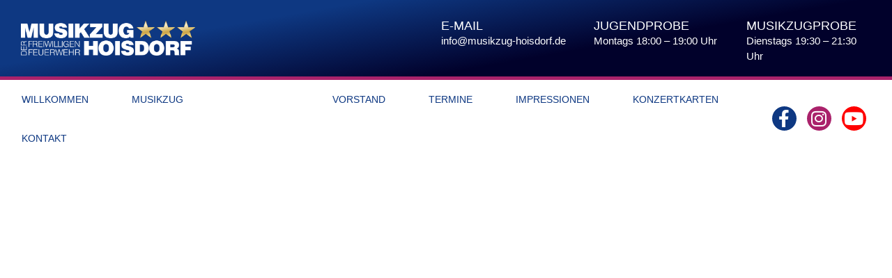

--- FILE ---
content_type: text/css; charset=utf-8
request_url: https://www.musikzug-hoisdorf.de/wp-content/uploads/elementor/css/post-349.css?ver=1769240742
body_size: 459
content:
.elementor-kit-349{--e-global-color-primary:#01012B;--e-global-color-secondary:#0E3882;--e-global-color-text:#7A7A7A;--e-global-color-accent:#AA226B;--e-global-color-a94c470:#FFFFFF;--e-global-color-25ca866:#CCB359;--e-global-typography-primary-font-family:"Arial";--e-global-typography-primary-font-size:60px;--e-global-typography-primary-font-weight:700;--e-global-typography-primary-text-transform:uppercase;--e-global-typography-primary-font-style:normal;--e-global-typography-primary-text-decoration:none;--e-global-typography-primary-line-height:35px;--e-global-typography-secondary-font-family:"Arial";--e-global-typography-secondary-font-size:40px;--e-global-typography-secondary-font-weight:400;--e-global-typography-secondary-text-transform:uppercase;--e-global-typography-secondary-font-style:normal;--e-global-typography-text-font-family:"Arial";--e-global-typography-text-font-size:18px;--e-global-typography-text-font-weight:300;--e-global-typography-accent-font-family:"Arial";--e-global-typography-accent-font-size:25px;--e-global-typography-accent-font-weight:500;--e-global-typography-accent-text-transform:uppercase;}.elementor-kit-349 e-page-transition{background-color:#FFBC7D;}.site-header{background-color:transparent;padding-inline-end:20px;padding-inline-start:20px;background-image:linear-gradient(302deg, #01012B 0%, #0E3882 100%);}.site-footer{background-color:#01012B;}.elementor-section.elementor-section-boxed > .elementor-container{max-width:1500px;}.e-con{--container-max-width:1500px;}.elementor-widget:not(:last-child){margin-block-end:20px;}.elementor-element{--widgets-spacing:20px 20px;--widgets-spacing-row:20px;--widgets-spacing-column:20px;}{}h1.entry-title{display:var(--page-title-display);}.site-header .header-inner{width:1500px;max-width:100%;}.site-header .site-branding .site-logo img{width:239px;max-width:239px;}.site-header .site-navigation ul.menu li a{color:#FFFFFF;}.site-header .site-navigation-toggle .site-navigation-toggle-icon{color:#FEFEFE;}.site-header .site-navigation .menu li{font-family:"Helvetica", Sans-serif;font-size:15px;text-transform:uppercase;letter-spacing:0px;word-spacing:7px;}.site-footer .footer-inner{width:1500px;max-width:100%;}.site-footer .copyright p{color:#FFFFFF;font-family:"Helvetica", Sans-serif;}@media(max-width:1024px){.elementor-section.elementor-section-boxed > .elementor-container{max-width:1024px;}.e-con{--container-max-width:1024px;}}@media(max-width:767px){.elementor-section.elementor-section-boxed > .elementor-container{max-width:767px;}.e-con{--container-max-width:767px;}}

--- FILE ---
content_type: text/css; charset=utf-8
request_url: https://www.musikzug-hoisdorf.de/wp-content/uploads/elementor/css/post-471.css?ver=1769241851
body_size: 1218
content:
.elementor-471 .elementor-element.elementor-element-e1ebb9e > .elementor-container{min-height:80vh;}.elementor-471 .elementor-element.elementor-element-e1ebb9e{transition:background 0.3s, border 0.3s, border-radius 0.3s, box-shadow 0.3s;}.elementor-471 .elementor-element.elementor-element-e1ebb9e > .elementor-background-overlay{transition:background 0.3s, border-radius 0.3s, opacity 0.3s;}.elementor-471 .elementor-element.elementor-element-c9132e5 > .elementor-container > .elementor-column > .elementor-widget-wrap{align-content:center;align-items:center;}.elementor-471 .elementor-element.elementor-element-c9132e5 > .elementor-container{min-height:40vh;}.elementor-471 .elementor-element.elementor-element-1086faa .elementor-heading-title{font-family:"Arial", Sans-serif;font-size:60px;font-weight:700;text-transform:uppercase;font-style:normal;text-decoration:none;line-height:60px;color:var( --e-global-color-secondary );}.elementor-471 .elementor-element.elementor-element-8853545 .elementor-heading-title{font-family:"Arial", Sans-serif;font-size:40px;font-weight:400;text-transform:uppercase;font-style:normal;color:var( --e-global-color-accent );}.elementor-471 .elementor-element.elementor-element-b596602{columns:2;column-gap:50px;text-align:justify;font-family:var( --e-global-typography-text-font-family ), Sans-serif;font-size:var( --e-global-typography-text-font-size );font-weight:var( --e-global-typography-text-font-weight );color:var( --e-global-color-text );}.elementor-471 .elementor-element.elementor-element-87aa9b9 > .elementor-container > .elementor-column > .elementor-widget-wrap{align-content:center;align-items:center;}.elementor-471 .elementor-element.elementor-element-87aa9b9 > .elementor-container{min-height:16vh;}.elementor-471 .elementor-element.elementor-element-e2294ca:not(.elementor-motion-effects-element-type-background) > .elementor-widget-wrap, .elementor-471 .elementor-element.elementor-element-e2294ca > .elementor-widget-wrap > .elementor-motion-effects-container > .elementor-motion-effects-layer{background-color:var( --e-global-color-text );}.elementor-bc-flex-widget .elementor-471 .elementor-element.elementor-element-e2294ca.elementor-column .elementor-widget-wrap{align-items:center;}.elementor-471 .elementor-element.elementor-element-e2294ca.elementor-column.elementor-element[data-element_type="column"] > .elementor-widget-wrap.elementor-element-populated{align-content:center;align-items:center;}.elementor-471 .elementor-element.elementor-element-e2294ca > .elementor-element-populated{transition:background 0.3s, border 0.3s, border-radius 0.3s, box-shadow 0.3s;}.elementor-471 .elementor-element.elementor-element-e2294ca > .elementor-element-populated > .elementor-background-overlay{transition:background 0.3s, border-radius 0.3s, opacity 0.3s;}.elementor-471 .elementor-element.elementor-element-f6f185f > .elementor-widget-container{padding:0px 20px 0px 20px;}.elementor-471 .elementor-element.elementor-element-f6f185f .elementor-heading-title{font-family:"Arial", Sans-serif;font-size:40px;font-weight:400;text-transform:uppercase;font-style:normal;color:var( --e-global-color-a94c470 );}.elementor-471 .elementor-element.elementor-element-bf503e8 > .elementor-widget-container{padding:0px 20px 0px 20px;}.elementor-471 .elementor-element.elementor-element-bf503e8{columns:1;text-align:start;font-family:var( --e-global-typography-text-font-family ), Sans-serif;font-size:var( --e-global-typography-text-font-size );font-weight:var( --e-global-typography-text-font-weight );color:var( --e-global-color-a94c470 );}.elementor-471 .elementor-element.elementor-element-7d28a52 > .elementor-container > .elementor-column > .elementor-widget-wrap{align-content:center;align-items:center;}.elementor-471 .elementor-element.elementor-element-7d28a52 > .elementor-container{min-height:22vh;}.elementor-471 .elementor-element.elementor-element-2652d86 .elementor-heading-title{font-family:"Arial", Sans-serif;font-size:40px;font-weight:400;text-transform:uppercase;font-style:normal;color:var( --e-global-color-accent );}.elementor-471 .elementor-element.elementor-element-c8319d1{columns:2;column-gap:50px;text-align:justify;font-family:var( --e-global-typography-text-font-family ), Sans-serif;font-size:var( --e-global-typography-text-font-size );font-weight:var( --e-global-typography-text-font-weight );color:var( --e-global-color-text );}.elementor-471 .elementor-element.elementor-element-3e00763 > .elementor-container > .elementor-column > .elementor-widget-wrap{align-content:center;align-items:center;}.elementor-471 .elementor-element.elementor-element-3e00763 > .elementor-container{min-height:28vh;}.elementor-471 .elementor-element.elementor-element-1458001:not(.elementor-motion-effects-element-type-background) > .elementor-widget-wrap, .elementor-471 .elementor-element.elementor-element-1458001 > .elementor-widget-wrap > .elementor-motion-effects-container > .elementor-motion-effects-layer{background-color:var( --e-global-color-secondary );}.elementor-471 .elementor-element.elementor-element-1458001 > .elementor-element-populated{transition:background 0.3s, border 0.3s, border-radius 0.3s, box-shadow 0.3s;margin:10px 10px 10px 10px;--e-column-margin-right:10px;--e-column-margin-left:10px;}.elementor-471 .elementor-element.elementor-element-1458001 > .elementor-element-populated > .elementor-background-overlay{transition:background 0.3s, border-radius 0.3s, opacity 0.3s;}.elementor-471 .elementor-element.elementor-element-6264904{text-align:center;}.elementor-471 .elementor-element.elementor-element-6264904 .elementor-heading-title{font-family:"Arial", Sans-serif;font-size:25px;font-weight:500;text-transform:uppercase;color:var( --e-global-color-a94c470 );}.elementor-471 .elementor-element.elementor-element-d3cbf38:not(.elementor-motion-effects-element-type-background) > .elementor-widget-wrap, .elementor-471 .elementor-element.elementor-element-d3cbf38 > .elementor-widget-wrap > .elementor-motion-effects-container > .elementor-motion-effects-layer{background-color:var( --e-global-color-25ca866 );}.elementor-471 .elementor-element.elementor-element-d3cbf38 > .elementor-element-populated{transition:background 0.3s, border 0.3s, border-radius 0.3s, box-shadow 0.3s;margin:10px 10px 10px 10px;--e-column-margin-right:10px;--e-column-margin-left:10px;}.elementor-471 .elementor-element.elementor-element-d3cbf38 > .elementor-element-populated > .elementor-background-overlay{transition:background 0.3s, border-radius 0.3s, opacity 0.3s;}.elementor-471 .elementor-element.elementor-element-39b77c5{text-align:center;}.elementor-471 .elementor-element.elementor-element-39b77c5 .elementor-heading-title{font-family:var( --e-global-typography-accent-font-family ), Sans-serif;font-size:var( --e-global-typography-accent-font-size );font-weight:var( --e-global-typography-accent-font-weight );text-transform:var( --e-global-typography-accent-text-transform );color:var( --e-global-color-a94c470 );}.elementor-471 .elementor-element.elementor-element-6cea664:not(.elementor-motion-effects-element-type-background) > .elementor-widget-wrap, .elementor-471 .elementor-element.elementor-element-6cea664 > .elementor-widget-wrap > .elementor-motion-effects-container > .elementor-motion-effects-layer{background-color:var( --e-global-color-primary );}.elementor-471 .elementor-element.elementor-element-6cea664 > .elementor-element-populated{transition:background 0.3s, border 0.3s, border-radius 0.3s, box-shadow 0.3s;margin:10px 10px 10px 10px;--e-column-margin-right:10px;--e-column-margin-left:10px;}.elementor-471 .elementor-element.elementor-element-6cea664 > .elementor-element-populated > .elementor-background-overlay{transition:background 0.3s, border-radius 0.3s, opacity 0.3s;}.elementor-471 .elementor-element.elementor-element-85e613a{text-align:center;}.elementor-471 .elementor-element.elementor-element-85e613a .elementor-heading-title{font-family:var( --e-global-typography-accent-font-family ), Sans-serif;font-size:var( --e-global-typography-accent-font-size );font-weight:var( --e-global-typography-accent-font-weight );text-transform:var( --e-global-typography-accent-text-transform );color:var( --e-global-color-a94c470 );}.elementor-471 .elementor-element.elementor-element-24e2244:not(.elementor-motion-effects-element-type-background) > .elementor-widget-wrap, .elementor-471 .elementor-element.elementor-element-24e2244 > .elementor-widget-wrap > .elementor-motion-effects-container > .elementor-motion-effects-layer{background-color:var( --e-global-color-accent );}.elementor-471 .elementor-element.elementor-element-24e2244 > .elementor-element-populated{transition:background 0.3s, border 0.3s, border-radius 0.3s, box-shadow 0.3s;margin:10px 10px 10px 10px;--e-column-margin-right:10px;--e-column-margin-left:10px;}.elementor-471 .elementor-element.elementor-element-24e2244 > .elementor-element-populated > .elementor-background-overlay{transition:background 0.3s, border-radius 0.3s, opacity 0.3s;}.elementor-471 .elementor-element.elementor-element-58b76e7{text-align:center;}.elementor-471 .elementor-element.elementor-element-58b76e7 .elementor-heading-title{font-family:var( --e-global-typography-accent-font-family ), Sans-serif;font-size:var( --e-global-typography-accent-font-size );font-weight:var( --e-global-typography-accent-font-weight );text-transform:var( --e-global-typography-accent-text-transform );color:var( --e-global-color-a94c470 );}.elementor-471 .elementor-element.elementor-element-83bab50:not(.elementor-motion-effects-element-type-background) > .elementor-widget-wrap, .elementor-471 .elementor-element.elementor-element-83bab50 > .elementor-widget-wrap > .elementor-motion-effects-container > .elementor-motion-effects-layer{background-color:var( --e-global-color-text );}.elementor-471 .elementor-element.elementor-element-83bab50 > .elementor-element-populated{transition:background 0.3s, border 0.3s, border-radius 0.3s, box-shadow 0.3s;margin:10px 10px 10px 10px;--e-column-margin-right:10px;--e-column-margin-left:10px;}.elementor-471 .elementor-element.elementor-element-83bab50 > .elementor-element-populated > .elementor-background-overlay{transition:background 0.3s, border-radius 0.3s, opacity 0.3s;}.elementor-471 .elementor-element.elementor-element-ab67174{text-align:center;}.elementor-471 .elementor-element.elementor-element-ab67174 .elementor-heading-title{font-family:var( --e-global-typography-accent-font-family ), Sans-serif;font-size:var( --e-global-typography-accent-font-size );font-weight:var( --e-global-typography-accent-font-weight );text-transform:var( --e-global-typography-accent-text-transform );color:var( --e-global-color-a94c470 );}.elementor-471 .elementor-element.elementor-element-4b98c036{margin-top:40px;margin-bottom:40px;}.elementor-471 .elementor-element.elementor-element-12575be0{text-align:center;}.elementor-471 .elementor-element.elementor-element-12575be0 .elementor-heading-title{font-family:"Arial", Sans-serif;font-size:25px;font-weight:500;text-transform:uppercase;line-height:31px;color:var( --e-global-color-secondary );}.elementor-471 .elementor-element.elementor-element-7e046fc8 .elementor-repeater-item-21503d9.elementor-social-icon{background-color:var( --e-global-color-accent );}.elementor-471 .elementor-element.elementor-element-7e046fc8 .elementor-repeater-item-60ac1bf.elementor-social-icon{background-color:#FF0000;}.elementor-471 .elementor-element.elementor-element-7e046fc8{--grid-template-columns:repeat(0, auto);--icon-size:30px;--grid-column-gap:5px;--grid-row-gap:0px;}.elementor-471 .elementor-element.elementor-element-7e046fc8 .elementor-widget-container{text-align:center;}.elementor-471 .elementor-element.elementor-element-7e046fc8 .elementor-social-icon{--icon-padding:0.2em;}:root{--page-title-display:none;}@media(max-width:1024px) and (min-width:768px){.elementor-471 .elementor-element.elementor-element-1458001{width:50%;}.elementor-471 .elementor-element.elementor-element-d3cbf38{width:50%;}.elementor-471 .elementor-element.elementor-element-6cea664{width:50%;}.elementor-471 .elementor-element.elementor-element-24e2244{width:50%;}.elementor-471 .elementor-element.elementor-element-83bab50{width:50%;}}@media(max-width:1024px){.elementor-471 .elementor-element.elementor-element-e1ebb9e > .elementor-container{min-height:65vh;}.elementor-471 .elementor-element.elementor-element-c9132e5{padding:15px 20px 20px 20px;}.elementor-471 .elementor-element.elementor-element-b596602{columns:1;column-gap:35px;text-align:start;font-size:var( --e-global-typography-text-font-size );}.elementor-471 .elementor-element.elementor-element-f6f185f > .elementor-widget-container{padding:15px 2px 0px 15px;}.elementor-471 .elementor-element.elementor-element-bf503e8{font-size:var( --e-global-typography-text-font-size );}.elementor-471 .elementor-element.elementor-element-7d28a52{padding:20px 20px 20px 20px;}.elementor-471 .elementor-element.elementor-element-c8319d1{columns:1;column-gap:36px;text-align:start;font-size:var( --e-global-typography-text-font-size );}.elementor-471 .elementor-element.elementor-element-1458001 > .elementor-element-populated{margin:5px 5px 5px 10px;--e-column-margin-right:5px;--e-column-margin-left:10px;}.elementor-471 .elementor-element.elementor-element-d3cbf38 > .elementor-element-populated{margin:5px 5px 5px 10px;--e-column-margin-right:5px;--e-column-margin-left:10px;}.elementor-471 .elementor-element.elementor-element-39b77c5 .elementor-heading-title{font-size:var( --e-global-typography-accent-font-size );}.elementor-471 .elementor-element.elementor-element-6cea664 > .elementor-element-populated{margin:5px 5px 5px 10px;--e-column-margin-right:5px;--e-column-margin-left:10px;}.elementor-471 .elementor-element.elementor-element-85e613a .elementor-heading-title{font-size:var( --e-global-typography-accent-font-size );}.elementor-471 .elementor-element.elementor-element-24e2244 > .elementor-element-populated{margin:5px 10px 5px 5px;--e-column-margin-right:10px;--e-column-margin-left:5px;}.elementor-471 .elementor-element.elementor-element-58b76e7 .elementor-heading-title{font-size:var( --e-global-typography-accent-font-size );}.elementor-471 .elementor-element.elementor-element-83bab50 > .elementor-element-populated{margin:5px 5px 5px 10px;--e-column-margin-right:5px;--e-column-margin-left:10px;}.elementor-471 .elementor-element.elementor-element-ab67174 .elementor-heading-title{font-size:var( --e-global-typography-accent-font-size );}}@media(max-width:767px){.elementor-471 .elementor-element.elementor-element-e1ebb9e > .elementor-container{min-height:50vh;}.elementor-471 .elementor-element.elementor-element-c9132e5{margin-top:10px;margin-bottom:0px;padding:0px 0px 0px 0px;}.elementor-471 .elementor-element.elementor-element-1086faa .elementor-heading-title{font-size:45px;line-height:1em;}.elementor-471 .elementor-element.elementor-element-8853545 .elementor-heading-title{font-size:30px;}.elementor-471 .elementor-element.elementor-element-b596602{columns:1;text-align:start;font-size:var( --e-global-typography-text-font-size );}.elementor-471 .elementor-element.elementor-element-f6f185f > .elementor-widget-container{padding:10px 20px 0px 0px;}.elementor-471 .elementor-element.elementor-element-f6f185f .elementor-heading-title{font-size:30px;}.elementor-471 .elementor-element.elementor-element-bf503e8 > .elementor-widget-container{padding:0px 0px 0px 0px;}.elementor-471 .elementor-element.elementor-element-bf503e8{columns:1;text-align:start;font-size:var( --e-global-typography-text-font-size );}.elementor-471 .elementor-element.elementor-element-7d28a52{margin-top:20px;margin-bottom:0px;padding:0px 0px 0px 0px;}.elementor-471 .elementor-element.elementor-element-2652d86 .elementor-heading-title{font-size:30px;}.elementor-471 .elementor-element.elementor-element-c8319d1{columns:1;text-align:start;font-size:var( --e-global-typography-text-font-size );}.elementor-471 .elementor-element.elementor-element-1458001 > .elementor-element-populated{margin:5px 10px 5px 10px;--e-column-margin-right:10px;--e-column-margin-left:10px;}.elementor-471 .elementor-element.elementor-element-d3cbf38 > .elementor-element-populated{margin:5px 10px 5px 10px;--e-column-margin-right:10px;--e-column-margin-left:10px;}.elementor-471 .elementor-element.elementor-element-39b77c5 .elementor-heading-title{font-size:var( --e-global-typography-accent-font-size );}.elementor-471 .elementor-element.elementor-element-6cea664 > .elementor-element-populated{margin:5px 10px 5px 10px;--e-column-margin-right:10px;--e-column-margin-left:10px;}.elementor-471 .elementor-element.elementor-element-85e613a .elementor-heading-title{font-size:var( --e-global-typography-accent-font-size );}.elementor-471 .elementor-element.elementor-element-24e2244 > .elementor-element-populated{margin:5px 10px 5px 10px;--e-column-margin-right:10px;--e-column-margin-left:10px;}.elementor-471 .elementor-element.elementor-element-58b76e7 .elementor-heading-title{font-size:var( --e-global-typography-accent-font-size );}.elementor-471 .elementor-element.elementor-element-83bab50 > .elementor-element-populated{margin:5px 10px 5px 10px;--e-column-margin-right:10px;--e-column-margin-left:10px;}.elementor-471 .elementor-element.elementor-element-ab67174 .elementor-heading-title{font-size:var( --e-global-typography-accent-font-size );}}

--- FILE ---
content_type: text/css; charset=utf-8
request_url: https://www.musikzug-hoisdorf.de/wp-content/uploads/elementor/css/post-1053.css?ver=1769240742
body_size: 1974
content:
.elementor-1053 .elementor-element.elementor-element-1aeec2ad > .elementor-container > .elementor-column > .elementor-widget-wrap{align-content:center;align-items:center;}.elementor-1053 .elementor-element.elementor-element-1aeec2ad:not(.elementor-motion-effects-element-type-background), .elementor-1053 .elementor-element.elementor-element-1aeec2ad > .elementor-motion-effects-container > .elementor-motion-effects-layer{background-color:transparent;background-image:linear-gradient(170deg, var( --e-global-color-secondary ) 28%, #01012B 65%);}.elementor-1053 .elementor-element.elementor-element-1aeec2ad > .elementor-container{min-height:0px;}.elementor-1053 .elementor-element.elementor-element-1aeec2ad{transition:background 0.3s, border 0.3s, border-radius 0.3s, box-shadow 0.3s;margin-top:0px;margin-bottom:0px;padding:0px 0px 0px 0px;}.elementor-1053 .elementor-element.elementor-element-1aeec2ad > .elementor-background-overlay{transition:background 0.3s, border-radius 0.3s, opacity 0.3s;}.elementor-1053 .elementor-element.elementor-element-6d0b848a > .elementor-element-populated{transition:background 0.3s, border 0.3s, border-radius 0.3s, box-shadow 0.3s;}.elementor-1053 .elementor-element.elementor-element-6d0b848a > .elementor-element-populated > .elementor-background-overlay{transition:background 0.3s, border-radius 0.3s, opacity 0.3s;}.elementor-1053 .elementor-element.elementor-element-220763{width:var( --container-widget-width, 100% );max-width:100%;--container-widget-width:100%;--container-widget-flex-grow:0;text-align:start;}.elementor-1053 .elementor-element.elementor-element-220763 > .elementor-widget-container{margin:30px 30px 30px 30px;}.elementor-1053 .elementor-element.elementor-element-220763 img{width:250px;}.elementor-1053 .elementor-element.elementor-element-18ddab1f > .elementor-container{min-height:0px;}.elementor-1053 .elementor-element.elementor-element-18ddab1f{margin-top:0px;margin-bottom:0px;}.elementor-1053 .elementor-element.elementor-element-b144b7d{width:var( --container-widget-width, 107.143% );max-width:107.143%;--container-widget-width:107.143%;--container-widget-flex-grow:0;}.elementor-1053 .elementor-element.elementor-element-b144b7d .elementor-icon-box-wrapper{text-align:start;}.elementor-1053 .elementor-element.elementor-element-b144b7d .elementor-icon-box-title{margin-block-end:0px;color:var( --e-global-color-a94c470 );}.elementor-1053 .elementor-element.elementor-element-b144b7d .elementor-icon-box-title, .elementor-1053 .elementor-element.elementor-element-b144b7d .elementor-icon-box-title a{font-family:"Arial", Sans-serif;font-size:18px;font-weight:500;text-transform:uppercase;}.elementor-1053 .elementor-element.elementor-element-b144b7d .elementor-icon-box-description{font-family:"Arial", Sans-serif;font-size:15px;font-weight:300;letter-spacing:0px;color:var( --e-global-color-a94c470 );}.elementor-1053 .elementor-element.elementor-element-22ac521{width:var( --container-widget-width, 100.233% );max-width:100.233%;--container-widget-width:100.233%;--container-widget-flex-grow:0;}.elementor-1053 .elementor-element.elementor-element-22ac521 .elementor-icon-box-wrapper{text-align:start;}.elementor-1053 .elementor-element.elementor-element-22ac521 .elementor-icon-box-title{margin-block-end:0px;color:var( --e-global-color-a94c470 );}.elementor-1053 .elementor-element.elementor-element-22ac521 .elementor-icon-box-title, .elementor-1053 .elementor-element.elementor-element-22ac521 .elementor-icon-box-title a{font-family:"Arial", Sans-serif;font-size:18px;font-weight:500;text-transform:uppercase;}.elementor-1053 .elementor-element.elementor-element-22ac521 .elementor-icon-box-description{font-family:"Arial", Sans-serif;font-size:15px;font-weight:300;letter-spacing:0px;color:var( --e-global-color-a94c470 );}.elementor-1053 .elementor-element.elementor-element-c831700{width:var( --container-widget-width, 92.38% );max-width:92.38%;--container-widget-width:92.38%;--container-widget-flex-grow:0;}.elementor-1053 .elementor-element.elementor-element-c831700 .elementor-icon-box-wrapper{text-align:start;}.elementor-1053 .elementor-element.elementor-element-c831700 .elementor-icon-box-title{margin-block-end:0px;color:var( --e-global-color-a94c470 );}.elementor-1053 .elementor-element.elementor-element-c831700 .elementor-icon-box-title, .elementor-1053 .elementor-element.elementor-element-c831700 .elementor-icon-box-title a{font-family:"Arial", Sans-serif;font-size:18px;font-weight:500;text-transform:uppercase;}.elementor-1053 .elementor-element.elementor-element-c831700 .elementor-icon-box-description{font-family:"Arial", Sans-serif;font-size:15px;font-weight:300;letter-spacing:0px;color:var( --e-global-color-a94c470 );}.elementor-1053 .elementor-element.elementor-element-30238e56 > .elementor-container > .elementor-column > .elementor-widget-wrap{align-content:center;align-items:center;}.elementor-1053 .elementor-element.elementor-element-30238e56:not(.elementor-motion-effects-element-type-background), .elementor-1053 .elementor-element.elementor-element-30238e56 > .elementor-motion-effects-container > .elementor-motion-effects-layer{background-color:#FFFFFF8C;}.elementor-1053 .elementor-element.elementor-element-30238e56 > .elementor-container{min-height:50px;}.elementor-1053 .elementor-element.elementor-element-30238e56 > .elementor-background-overlay{opacity:0.5;transition:background 0.3s, border-radius 0.3s, opacity 0.3s;}.elementor-1053 .elementor-element.elementor-element-30238e56{border-style:solid;border-width:5px 0px 0px 0px;border-color:var( --e-global-color-accent );transition:background 0.3s, border 0.3s, border-radius 0.3s, box-shadow 0.3s;margin-top:0px;margin-bottom:-56px;z-index:100;}.elementor-1053 .elementor-element.elementor-element-2904ed5c > .elementor-element-populated >  .elementor-background-overlay{opacity:0.5;}.elementor-1053 .elementor-element.elementor-element-2904ed5c > .elementor-element-populated{transition:background 0.3s, border 0.3s, border-radius 0.3s, box-shadow 0.3s;}.elementor-1053 .elementor-element.elementor-element-2904ed5c > .elementor-element-populated > .elementor-background-overlay{transition:background 0.3s, border-radius 0.3s, opacity 0.3s;}.elementor-1053 .elementor-element.elementor-element-14a3627d .elementor-menu-toggle{margin-right:auto;background-color:var( --e-global-color-text );}.elementor-1053 .elementor-element.elementor-element-14a3627d .elementor-nav-menu .elementor-item{font-family:"Arial", Sans-serif;font-size:14px;font-weight:300;text-transform:uppercase;}.elementor-1053 .elementor-element.elementor-element-14a3627d .elementor-nav-menu--main .elementor-item{color:var( --e-global-color-secondary );fill:var( --e-global-color-secondary );padding-left:31px;padding-right:31px;padding-top:18px;padding-bottom:18px;}.elementor-1053 .elementor-element.elementor-element-14a3627d .elementor-nav-menu--main .elementor-item:hover,
					.elementor-1053 .elementor-element.elementor-element-14a3627d .elementor-nav-menu--main .elementor-item.elementor-item-active,
					.elementor-1053 .elementor-element.elementor-element-14a3627d .elementor-nav-menu--main .elementor-item.highlighted,
					.elementor-1053 .elementor-element.elementor-element-14a3627d .elementor-nav-menu--main .elementor-item:focus{color:#ffffff;}.elementor-1053 .elementor-element.elementor-element-14a3627d .elementor-nav-menu--main:not(.e--pointer-framed) .elementor-item:before,
					.elementor-1053 .elementor-element.elementor-element-14a3627d .elementor-nav-menu--main:not(.e--pointer-framed) .elementor-item:after{background-color:var( --e-global-color-accent );}.elementor-1053 .elementor-element.elementor-element-14a3627d .e--pointer-framed .elementor-item:before,
					.elementor-1053 .elementor-element.elementor-element-14a3627d .e--pointer-framed .elementor-item:after{border-color:var( --e-global-color-accent );}.elementor-1053 .elementor-element.elementor-element-14a3627d .elementor-nav-menu--dropdown a, .elementor-1053 .elementor-element.elementor-element-14a3627d .elementor-menu-toggle{color:var( --e-global-color-text );fill:var( --e-global-color-text );}.elementor-1053 .elementor-element.elementor-element-14a3627d .elementor-nav-menu--dropdown{background-color:var( --e-global-color-a94c470 );}.elementor-1053 .elementor-element.elementor-element-14a3627d .elementor-nav-menu--dropdown a:hover,
					.elementor-1053 .elementor-element.elementor-element-14a3627d .elementor-nav-menu--dropdown a:focus,
					.elementor-1053 .elementor-element.elementor-element-14a3627d .elementor-nav-menu--dropdown a.elementor-item-active,
					.elementor-1053 .elementor-element.elementor-element-14a3627d .elementor-nav-menu--dropdown a.highlighted,
					.elementor-1053 .elementor-element.elementor-element-14a3627d .elementor-menu-toggle:hover,
					.elementor-1053 .elementor-element.elementor-element-14a3627d .elementor-menu-toggle:focus{color:var( --e-global-color-a94c470 );}.elementor-1053 .elementor-element.elementor-element-14a3627d .elementor-nav-menu--dropdown a:hover,
					.elementor-1053 .elementor-element.elementor-element-14a3627d .elementor-nav-menu--dropdown a:focus,
					.elementor-1053 .elementor-element.elementor-element-14a3627d .elementor-nav-menu--dropdown a.elementor-item-active,
					.elementor-1053 .elementor-element.elementor-element-14a3627d .elementor-nav-menu--dropdown a.highlighted{background-color:var( --e-global-color-secondary );}.elementor-1053 .elementor-element.elementor-element-14a3627d .elementor-nav-menu--dropdown .elementor-item, .elementor-1053 .elementor-element.elementor-element-14a3627d .elementor-nav-menu--dropdown  .elementor-sub-item{font-family:var( --e-global-typography-text-font-family ), Sans-serif;font-size:var( --e-global-typography-text-font-size );font-weight:var( --e-global-typography-text-font-weight );}.elementor-1053 .elementor-element.elementor-element-14a3627d div.elementor-menu-toggle{color:var( --e-global-color-a94c470 );}.elementor-1053 .elementor-element.elementor-element-14a3627d div.elementor-menu-toggle svg{fill:var( --e-global-color-a94c470 );}.elementor-1053 .elementor-element.elementor-element-751dea96 .elementor-repeater-item-ecdca10.elementor-social-icon{background-color:var( --e-global-color-secondary );}.elementor-1053 .elementor-element.elementor-element-751dea96 .elementor-repeater-item-ecdca10.elementor-social-icon i{color:var( --e-global-color-a94c470 );}.elementor-1053 .elementor-element.elementor-element-751dea96 .elementor-repeater-item-ecdca10.elementor-social-icon svg{fill:var( --e-global-color-a94c470 );}.elementor-1053 .elementor-element.elementor-element-751dea96 .elementor-repeater-item-7a391c0.elementor-social-icon{background-color:var( --e-global-color-accent );}.elementor-1053 .elementor-element.elementor-element-751dea96 .elementor-repeater-item-7a391c0.elementor-social-icon i{color:var( --e-global-color-a94c470 );}.elementor-1053 .elementor-element.elementor-element-751dea96 .elementor-repeater-item-7a391c0.elementor-social-icon svg{fill:var( --e-global-color-a94c470 );}.elementor-1053 .elementor-element.elementor-element-751dea96 .elementor-repeater-item-6c4f044.elementor-social-icon{background-color:#FF0000;}.elementor-1053 .elementor-element.elementor-element-751dea96{--grid-template-columns:repeat(0, auto);width:var( --container-widget-width, 90.922% );max-width:90.922%;--container-widget-width:90.922%;--container-widget-flex-grow:0;--icon-size:25px;--grid-column-gap:11px;--grid-row-gap:0px;}.elementor-1053 .elementor-element.elementor-element-751dea96 .elementor-widget-container{text-align:right;}.elementor-1053 .elementor-element.elementor-element-751dea96 > .elementor-widget-container{margin:0px 20px 0px 0px;}.elementor-1053 .elementor-element.elementor-element-751dea96 .elementor-social-icon{background-color:rgba(0,0,0,0);--icon-padding:0.2em;}.elementor-1053 .elementor-element.elementor-element-751dea96 .elementor-social-icon i{color:#ffffff;}.elementor-1053 .elementor-element.elementor-element-751dea96 .elementor-social-icon svg{fill:#ffffff;}.elementor-theme-builder-content-area{height:400px;}.elementor-location-header:before, .elementor-location-footer:before{content:"";display:table;clear:both;}@media(max-width:1024px){.elementor-1053 .elementor-element.elementor-element-1aeec2ad{padding:0px 20px 0px 20px;}.elementor-1053 .elementor-element.elementor-element-220763 > .elementor-widget-container{margin:30px 0px 30px 0px;}.elementor-1053 .elementor-element.elementor-element-220763{--container-widget-width:100%;--container-widget-flex-grow:0;width:var( --container-widget-width, 100% );max-width:100%;text-align:start;}.elementor-1053 .elementor-element.elementor-element-220763 img{width:100%;max-width:250px;height:4%;}.elementor-1053 .elementor-element.elementor-element-30238e56 > .elementor-container{min-height:50px;}.elementor-1053 .elementor-element.elementor-element-30238e56{margin-top:0px;margin-bottom:-53px;padding:0px 0px 0px 0px;}.elementor-1053 .elementor-element.elementor-element-14a3627d{width:var( --container-widget-width, 431px );max-width:431px;--container-widget-width:431px;--container-widget-flex-grow:0;--e-nav-menu-horizontal-menu-item-margin:calc( 5px / 2 );}.elementor-1053 .elementor-element.elementor-element-14a3627d > .elementor-widget-container{margin:0px 0px 0px 20px;}.elementor-1053 .elementor-element.elementor-element-14a3627d .elementor-nav-menu--main .elementor-item{padding-left:15px;padding-right:15px;padding-top:14px;padding-bottom:14px;}.elementor-1053 .elementor-element.elementor-element-14a3627d .elementor-nav-menu--main:not(.elementor-nav-menu--layout-horizontal) .elementor-nav-menu > li:not(:last-child){margin-bottom:5px;}.elementor-1053 .elementor-element.elementor-element-14a3627d .elementor-item:before{border-radius:3px;}.elementor-1053 .elementor-element.elementor-element-14a3627d .e--animation-shutter-in-horizontal .elementor-item:before{border-radius:3px 3px 0 0;}.elementor-1053 .elementor-element.elementor-element-14a3627d .e--animation-shutter-in-horizontal .elementor-item:after{border-radius:0 0 3px 3px;}.elementor-1053 .elementor-element.elementor-element-14a3627d .e--animation-shutter-in-vertical .elementor-item:before{border-radius:0 3px 3px 0;}.elementor-1053 .elementor-element.elementor-element-14a3627d .e--animation-shutter-in-vertical .elementor-item:after{border-radius:3px 0 0 3px;}.elementor-1053 .elementor-element.elementor-element-14a3627d .elementor-nav-menu--dropdown .elementor-item, .elementor-1053 .elementor-element.elementor-element-14a3627d .elementor-nav-menu--dropdown  .elementor-sub-item{font-size:var( --e-global-typography-text-font-size );}.elementor-1053 .elementor-element.elementor-element-14a3627d .elementor-nav-menu--dropdown{border-radius:10px 10px 10px 10px;}.elementor-1053 .elementor-element.elementor-element-14a3627d .elementor-nav-menu--dropdown li:first-child a{border-top-left-radius:10px;border-top-right-radius:10px;}.elementor-1053 .elementor-element.elementor-element-14a3627d .elementor-nav-menu--dropdown li:last-child a{border-bottom-right-radius:10px;border-bottom-left-radius:10px;}.elementor-1053 .elementor-element.elementor-element-14a3627d .elementor-nav-menu--dropdown a{padding-left:40px;padding-right:40px;padding-top:8px;padding-bottom:8px;}.elementor-1053 .elementor-element.elementor-element-14a3627d .elementor-nav-menu--main > .elementor-nav-menu > li > .elementor-nav-menu--dropdown, .elementor-1053 .elementor-element.elementor-element-14a3627d .elementor-nav-menu__container.elementor-nav-menu--dropdown{margin-top:1px !important;}.elementor-1053 .elementor-element.elementor-element-751dea96{width:var( --container-widget-width, 164.2px );max-width:164.2px;--container-widget-width:164.2px;--container-widget-flex-grow:0;--grid-column-gap:5px;}.elementor-1053 .elementor-element.elementor-element-751dea96 > .elementor-widget-container{padding:0px 0px 0px 0px;}}@media(max-width:767px){.elementor-1053 .elementor-element.elementor-element-1aeec2ad > .elementor-container{min-height:9vh;}.elementor-1053 .elementor-element.elementor-element-1aeec2ad{padding:30px 30px 30px 30px;}.elementor-1053 .elementor-element.elementor-element-6d0b848a{width:100%;}.elementor-bc-flex-widget .elementor-1053 .elementor-element.elementor-element-6d0b848a.elementor-column .elementor-widget-wrap{align-items:center;}.elementor-1053 .elementor-element.elementor-element-6d0b848a.elementor-column.elementor-element[data-element_type="column"] > .elementor-widget-wrap.elementor-element-populated{align-content:center;align-items:center;}.elementor-1053 .elementor-element.elementor-element-6d0b848a > .elementor-widget-wrap > .elementor-widget:not(.elementor-widget__width-auto):not(.elementor-widget__width-initial):not(:last-child):not(.elementor-absolute){margin-block-end:0px;}.elementor-1053 .elementor-element.elementor-element-6d0b848a > .elementor-element-populated{margin:0px 0px 0px 0px;--e-column-margin-right:0px;--e-column-margin-left:0px;}.elementor-1053 .elementor-element.elementor-element-220763{width:100%;max-width:100%;align-self:center;text-align:center;}.elementor-1053 .elementor-element.elementor-element-220763 > .elementor-widget-container{margin:0px 0px 0px 0px;padding:0px 0px 0px 0px;}.elementor-1053 .elementor-element.elementor-element-220763 img{width:100%;max-width:300px;}.elementor-1053 .elementor-element.elementor-element-7fa6d294.elementor-column > .elementor-widget-wrap{justify-content:center;}.elementor-1053 .elementor-element.elementor-element-7fa6d294 > .elementor-element-populated{margin:020px 0px 020px 0px;--e-column-margin-right:0px;--e-column-margin-left:0px;padding:0px 0px 0px 0px;}.elementor-1053 .elementor-element.elementor-element-57efb8f2{width:34%;}.elementor-1053 .elementor-element.elementor-element-2d2f313b{width:33%;}.elementor-1053 .elementor-element.elementor-element-30238e56 > .elementor-container{min-height:60px;}.elementor-1053 .elementor-element.elementor-element-30238e56{margin-top:0px;margin-bottom:-65px;padding:0px 0px 0px 10px;}.elementor-1053 .elementor-element.elementor-element-2904ed5c{width:20%;}.elementor-1053 .elementor-element.elementor-element-14a3627d > .elementor-widget-container{margin:0px 0px 0px 10px;}.elementor-1053 .elementor-element.elementor-element-14a3627d .elementor-nav-menu--dropdown .elementor-item, .elementor-1053 .elementor-element.elementor-element-14a3627d .elementor-nav-menu--dropdown  .elementor-sub-item{font-size:var( --e-global-typography-text-font-size );}.elementor-1053 .elementor-element.elementor-element-2abdeb37{width:80%;}.elementor-1053 .elementor-element.elementor-element-751dea96{width:var( --container-widget-width, 317px );max-width:317px;--container-widget-width:317px;--container-widget-flex-grow:0;--grid-column-gap:4px;}.elementor-1053 .elementor-element.elementor-element-751dea96 > .elementor-widget-container{margin:0px 10px 0px 0px;}}@media(min-width:768px){.elementor-1053 .elementor-element.elementor-element-6d0b848a{width:48.667%;}.elementor-1053 .elementor-element.elementor-element-7fa6d294{width:51.333%;}.elementor-1053 .elementor-element.elementor-element-04ad286{width:33.285%;}.elementor-1053 .elementor-element.elementor-element-2d2f313b{width:33%;}.elementor-1053 .elementor-element.elementor-element-2904ed5c{width:85%;}.elementor-1053 .elementor-element.elementor-element-2abdeb37{width:15%;}}@media(max-width:1024px) and (min-width:768px){.elementor-1053 .elementor-element.elementor-element-6d0b848a{width:100%;}.elementor-1053 .elementor-element.elementor-element-7fa6d294{width:39%;}.elementor-1053 .elementor-element.elementor-element-2904ed5c{width:80%;}.elementor-1053 .elementor-element.elementor-element-2abdeb37{width:20%;}}